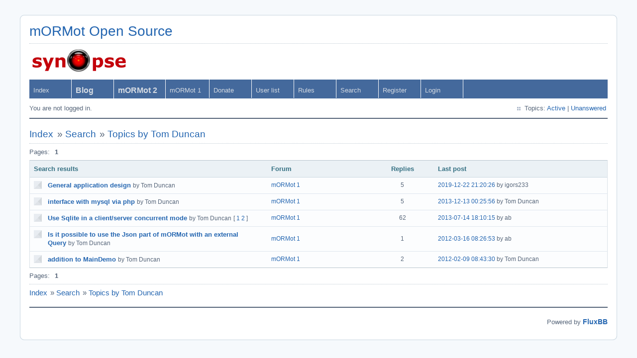

--- FILE ---
content_type: text/html; charset=utf-8
request_url: https://synopse.info/forum/search.php?action=show_user_topics&user_id=610
body_size: 1959
content:
<!DOCTYPE html PUBLIC "-//W3C//DTD XHTML 1.0 Strict//EN" "http://www.w3.org/TR/xhtml1/DTD/xhtml1-strict.dtd">
<html xmlns="http://www.w3.org/1999/xhtml" xml:lang="en" lang="en" dir="ltr">
<head>
<meta http-equiv="Content-Type" content="text/html; charset=utf-8" />
<meta name="ROBOTS" content="NOINDEX, FOLLOW" />
<title>Search results (Page 1) / mORMot Open Source</title>
<link rel="stylesheet" type="text/css" href="style/Air.css" />
<!--[if lte IE 6]><script type="text/javascript" src="style/imports/minmax.js"></script><![endif]-->
</head>

<body>

<div id="punsearch" class="pun">
<div class="top-box"><div><!-- Top Corners --></div></div>
<div class="punwrap">

<div id="brdheader" class="block">
	<div class="box">
		<div id="brdtitle" class="inbox">
			<h1><a href="index.php">mORMot Open Source</a></h1>
			<div id="brddesc"><a href=./viewtopic.php?id=25><img src=../SynopseSmall.png /></a></div>
		</div>
		<div id="brdmenu" class="inbox">
			<ul>
				<li id="navindex"><a href="index.php">Index</a></li>
				<li id="navextra1"><a href=https://blog.synopse.info><b><big>Blog</big></b></a></li>
				<li id="navextra2"><a href=https://github.com/synopse/mORMot2><big><b>mORMot 2</b></big></a></li>
				<li id="navextra3"><a href=https://github.com/synopse/mORMot>mORMot 1</a></li>
				<li id="navextra4"><a href=https://github.com/synopse/mORMot2/blob/master/DONATE.md>Donate</a></li>
				<li id="navuserlist"><a href="userlist.php">User list</a></li>
				<li id="navrules"><a href="misc.php?action=rules">Rules</a></li>
				<li id="navsearch" class="isactive"><a href="search.php">Search</a></li>
				<li id="navregister"><a href="register.php">Register</a></li>
				<li id="navlogin"><a href="login.php">Login</a></li>
			</ul>
		</div>
		<div id="brdwelcome" class="inbox">
			<p class="conl">You are not logged in.</p>
			<ul class="conr">
				<li><span>Topics: <a href="search.php?action=show_recent" title="Find topics with recent posts.">Active</a> | <a href="search.php?action=show_unanswered" title="Find topics with no replies.">Unanswered</a></span></li>
			</ul>
			<div class="clearer"></div>
		</div>
	</div>
</div>



<div id="brdmain">
<div class="linkst">
	<div class="inbox crumbsplus">
		<ul class="crumbs">
			<li><a href="index.php">Index</a></li>
			<li><span>»&#160;</span><a href="search.php">Search</a></li>
			<li><span>»&#160;</span><strong><a href="search.php?action=show_user_topics&amp;user_id=610">Topics by Tom Duncan</a></strong></li>
		</ul>
		<div class="pagepost">
			<p class="pagelink"><span class="pages-label">Pages: </span><strong class="item1">1</strong></p>
		</div>
		<div class="clearer"></div>
	</div>
</div>

<div id="vf" class="blocktable">
	<h2><span>Search results</span></h2>
	<div class="box">
		<div class="inbox">
			<table>
			<thead>
				<tr>
					<th class="tcl" scope="col">Topic</th>
					<th class="tc2" scope="col">Forum</th>
					<th class="tc3" scope="col">Replies</th>
					<th class="tcr" scope="col">Last post</th>
				</tr>
			</thead>
			<tbody>
				<tr class="rowodd">
					<td class="tcl">
						<div class="icon"><div class="nosize">1</div></div>
						<div class="tclcon">
							<div>
								 <a href="viewtopic.php?id=614">General application design</a> <span class="byuser">by Tom Duncan</span>
							</div>
						</div>
					</td>
					<td class="tc2"><a href="viewforum.php?id=2">mORMot 1</a></td>
					<td class="tc3">5</td>
					<td class="tcr"><a href="viewtopic.php?pid=30683#p30683">2019-12-22 21:20:26</a> <span class="byuser">by igors233</span></td>
				</tr>
				<tr class="roweven">
					<td class="tcl">
						<div class="icon"><div class="nosize">2</div></div>
						<div class="tclcon">
							<div>
								 <a href="viewtopic.php?id=1527">interface with mysql via php</a> <span class="byuser">by Tom Duncan</span>
							</div>
						</div>
					</td>
					<td class="tc2"><a href="viewforum.php?id=2">mORMot 1</a></td>
					<td class="tc3">5</td>
					<td class="tcr"><a href="viewtopic.php?pid=9274#p9274">2013-12-13 00:25:56</a> <span class="byuser">by Tom Duncan</span></td>
				</tr>
				<tr class="rowodd">
					<td class="tcl">
						<div class="icon"><div class="nosize">3</div></div>
						<div class="tclcon">
							<div>
								 <a href="viewtopic.php?id=607">Use Sqlite in a client/server concurrent mode</a> <span class="byuser">by Tom Duncan</span> <span class="pagestext">[ <a class="item1" href="viewtopic.php?id=607&amp;p=1">1</a> <a href="viewtopic.php?id=607&amp;p=2">2</a> ]</span>
							</div>
						</div>
					</td>
					<td class="tc2"><a href="viewforum.php?id=2">mORMot 1</a></td>
					<td class="tc3">62</td>
					<td class="tcr"><a href="viewtopic.php?pid=8159#p8159">2013-07-14 18:10:15</a> <span class="byuser">by ab</span></td>
				</tr>
				<tr class="roweven">
					<td class="tcl">
						<div class="icon"><div class="nosize">4</div></div>
						<div class="tclcon">
							<div>
								 <a href="viewtopic.php?id=647">Is it possible to use the Json part of mORMot with an external Query</a> <span class="byuser">by Tom Duncan</span>
							</div>
						</div>
					</td>
					<td class="tc2"><a href="viewforum.php?id=2">mORMot 1</a></td>
					<td class="tc3">1</td>
					<td class="tcr"><a href="viewtopic.php?pid=3790#p3790">2012-03-16 08:26:53</a> <span class="byuser">by ab</span></td>
				</tr>
				<tr class="rowodd">
					<td class="tcl">
						<div class="icon"><div class="nosize">5</div></div>
						<div class="tclcon">
							<div>
								 <a href="viewtopic.php?id=608">addition to MainDemo</a> <span class="byuser">by Tom Duncan</span>
							</div>
						</div>
					</td>
					<td class="tc2"><a href="viewforum.php?id=2">mORMot 1</a></td>
					<td class="tc3">2</td>
					<td class="tcr"><a href="viewtopic.php?pid=3496#p3496">2012-02-09 08:43:30</a> <span class="byuser">by Tom Duncan</span></td>
				</tr>
			</tbody>
			</table>
		</div>
	</div>
</div>

<div class="linksb">
	<div class="inbox crumbsplus">
		<div class="pagepost">
			<p class="pagelink"><span class="pages-label">Pages: </span><strong class="item1">1</strong></p>
		</div>
		<ul class="crumbs">
			<li><a href="index.php">Index</a></li>
			<li><span>»&#160;</span><a href="search.php">Search</a></li>
			<li><span>»&#160;</span><strong><a href="search.php?action=show_user_topics&amp;user_id=610">Topics by Tom Duncan</a></strong></li>
		</ul>
		<div class="clearer"></div>
	</div>
</div>
</div>

<div id="brdfooter" class="block">
	<h2><span>Board footer</span></h2>
	<div class="box">
		<div id="brdfooternav" class="inbox">
			<div class="conl">
			</div>
			<div class="conr">
				<p id="poweredby">Powered by <a href="http://fluxbb.org/">FluxBB</a></p>
			</div>
			<div class="clearer"></div>
		</div>
	</div>
</div>
<script type="text/javascript">
// Create a hidden input element, and append it to the form
function addHidden(theForm, key, value) {
    var input = document.createElement("input");
    input.type = "hidden";
    input.name = key;
    input.value = value;
    theForm.appendChild(input);
}

var forms = document.getElementsByTagName("form"); 
for (var i = 0; i < forms.length; i++) {
    addHidden(forms[i], "csrf_hash", "112bb056f6341a9b10d13b4b0951f657b107a421");
}
</script>

</div>
<div class="end-box"><div><!-- Bottom corners --></div></div>
</div>

</body>
</html>
